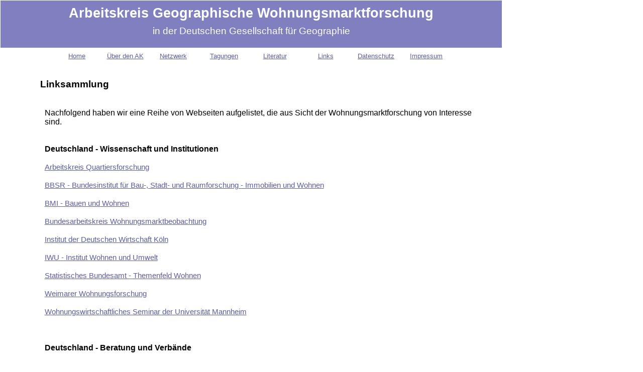

--- FILE ---
content_type: text/html
request_url: http://www.ak-wohnungsmarktforschung.de/links
body_size: 2072
content:
<!DOCTYPE html>
<html> 
<head>
	<meta charset="utf-8">
	<meta name="viewport" content="width=device-width, initial-scale=1">
	<meta name="generator" content="RocketCake">
	<title></title>
	<link rel="stylesheet" type="text/css" href="links_html.css">
</head>
<body>
<div class="textstyle1">
<div id="container_572045c3"><div id="container_572045c3_padding" ><div class="textstyle2">  <span class="textstyle3">Arbeitskreis Geographische Wohnungsmarktforschung<br/></span>
<h2 id="heading_7f57e0d">in der Deutschen Gesellschaft f&#252;r Geographie</h2>  <span class="textstyle3"> </span>
</div>
<div class="textstyle1"></div>
<div style="clear:both"></div></div></div><span class="textstyle4"><br/></span><table id="table_7519d2a2" cellpadding="3" cellspacing="1" >	<tr>
		<td width="10%" height="21px" style="vertical-align: top; overflow:hidden; ">  <div id="cell_d2a2f7b">
    <div class="textstyle2">
      <span class="textstyle5">  </span>
      </div>
    </div>
		</td>
		<td width="10%" height="21px" style="vertical-align: top; overflow:hidden; ">  <div id="cell_55438bde">
    <div class="textstyle2">
      <span class="textstyle6"><a href="http://www.ak-wohnungsmarktforschung.de">Home</a></span>
      </div>
    </div>
		</td>
		<td width="9%" height="21px" style="vertical-align: top; overflow:hidden; ">  <div id="cell_412846dd">
    <div class="textstyle2">
      <span class="textstyle6"><a href="http://www.ak-wohnungsmarktforschung.de/arbeitskreis">&#220;ber den AK</a></span>
      </div>
    </div>
		</td>
		<td width="10%" height="21px" style="vertical-align: top; overflow:hidden; ">  <div id="cell_6485017a">
    <div class="textstyle2">
      <span class="textstyle7"><a href="http://www.ak-wohnungsmarktforschung.de/netzwerk">Netzwerk</a></span>
      </div>
    </div>
		</td>
		<td width="10%" height="21px" style="vertical-align: top; overflow:hidden; ">  <div id="cell_1e37c9d">
    <div class="textstyle2">
      <span class="textstyle6"><a href="http://www.ak-wohnungsmarktforschung.de/tagungen">Tagungen</a></span>
      </div>
    </div>
		</td>
		<td width="10%" height="21px" style="vertical-align: top; overflow:hidden; ">  <div id="cell_4f851483">
    <div class="textstyle2">
      <span class="textstyle6"><a href="http://www.ak-wohnungsmarktforschung.de/literatur">Literatur</a></span>
      </div>
    </div>
		</td>
		<td width="10%" height="21px" style="vertical-align: top; overflow:hidden; ">  <div id="cell_5c024e5e">
    <div class="textstyle2">
      <span class="textstyle6"><a href="http://www.ak-wohnungsmarktforschung.de/links">Links</a></span>
      </div>
    </div>
		</td>
		<td width="10%" height="21px" style="vertical-align: top; overflow:hidden; ">  <div id="cell_a4a5bc0">
    <div class="textstyle2">
      <span class="textstyle6"><a href="http://www.ak-wohnungsmarktforschung.de/datenschutz">Datenschutz</a></span>
      </div>
    </div>
		</td>
		<td width="10%" height="21px" style="vertical-align: top; overflow:hidden; ">  <div id="cell_326aa61d">
    <div class="textstyle2">
      <span class="textstyle6"><a href="http://www.ak-wohnungsmarktforschung.de/impressum">Impressum</a></span>
      </div>
    </div>
		</td>
		<td width="10%" height="21px" >
		</td>
	</tr>
</table><div id="container_7455863f"><div id="container_7455863f_padding" ><div class="textstyle1">  <div id="text_2aeb59cb">
    <div class="textstyle1">
      <span class="textstyle8">Linksammlung</span>
      </div>
    </div>
</div>
<div style="clear:both"></div></div></div><div id="container_a34b38d"><div id="container_a34b38d_padding" ><div class="textstyle1"><div id="container_41187bb0"><div id="container_41187bb0_padding" ><div class="textstyle1"></div>
</div></div><div id="container_695407b7"><div id="container_695407b7_padding" ><div class="textstyle1"><span class="textstyle4">Nachfolgend haben wir eine Reihe von Webseiten aufgelistet, die aus Sicht der Wohnungsmarktforschung von Interesse sind. <br/><br/><br/></span><span class="textstyle9">Deutschland - Wissenschaft und Institutionen </span><span class="textstyle4"><br/><br/></span><span class="textstyle10"><a href="https://www.quartiersforschung.de" target="_blank">Arbeitskreis Quartiersforschung </a></span><span class="textstyle10"><br/></span><span class="textstyle10"><a href="https://www.bbsr.bund.de/BBSR/DE/themen/wohnen-immobilien/_node.html" target="_blank"><br/>BBSR - Bundesinstitut f&#252;r Bau-, Stadt- und Raumforschung - Immobilien und Wohnen</a></span><span class="textstyle10"><br/><br/></span><span class="textstyle10"><a href="https://www.bmi.bund.de/DE/themen/bauen-wohnen/bauen-wohnen-node.html" target="_blank">BMI - Bauen und Wohnen</a></span><span class="textstyle10"><br/><br/></span><span class="textstyle10"><a href="https://www.wohnungsmarktbeobachtung.de//bund-und-laender" target="_blank">Bundesarbeitskreis Wohnungsmarktbeobachtung</a></span><span class="textstyle10"><br/><br/></span><span class="textstyle10"><a href="https://www.iwkoeln.de/themen/immobilien.html" target="_blank">Institut der Deutschen Wirtschaft K&#246;ln</a></span><span class="textstyle10"><br/><br/></span><span class="textstyle10"><a href="https://www.iwu.de/forschung/wohnen/" target="_blank">IWU - Institut Wohnen und Umwelt</a></span><span class="textstyle10"><br/><br/></span><span class="textstyle10"><a href="https://www.destatis.de/DE/Themen/Gesellschaft-Umwelt/Wohnen/_inhalt.html" target="_blank">Statistisches Bundesamt - Themenfeld Wohnen</a></span><span class="textstyle10"><br/><br/></span><span class="textstyle10"><a href="https://www.uni-weimar.de/de/architektur-und-urbanistik/professuren/stadtplanung/forschung-und-projekte/weimarer-wohnungsforschung/ " target="_blank">Weimarer Wohnungsforschung</a></span><span class="textstyle10"><br/><br/></span><span class="textstyle10"><a href="https://www.vwl.uni-mannheim.de/wohnungswirtschaftliches-seminar/" target="_blank">Wohnungswirtschaftliches Seminar der Universit&#228;t Mannheim</a></span><span class="textstyle6"><br/><br/><br/><br/></span><span class="textstyle9">Deutschland - Beratung und Verb&#228;nde </span><span class="textstyle6"><br/><br/></span><span class="textstyle10"><a href="https://www.analyse-konzepte.de" target="_blank">Analyse &amp; Konzepte Hamburg</a></span><span class="textstyle10"><br/><br/></span><span class="textstyle10"><a href="https://www.bfw-bund.de" target="_blank">BFW - Bundesverband Freier Immobilien- und Wohnungsunternehmen</a></span><span class="textstyle10"><br/><br/></span><span class="textstyle10"><a href="https://www.dbresearch.de/PROD/RPS_DE-PROD/Immobilien__Analysen_zur_Bauwirtschaft_und_zum_Immobilienmarkt_Deutschland/IMMO.alias" target="_blank">dbreseach - Immobilien</a></span><span class="textstyle10"><br/><br/></span><span class="textstyle10"><a href="http://www.mieterbund.de/index.php?id=546" target="_blank">Deutscher Mieterbund</a></span><span class="textstyle10"><br/><br/></span><span class="textstyle10"><a href="https://www.empirica-institut.de/empi2007/startseite.html" target="_blank">empirica - Forschungs- und Beratungsinstitut </a></span><span class="textstyle10"><br/><br/></span><span class="textstyle10"><a href="https://web.gdw.de" target="_blank">GdW - Bundesverband Deutscher Wohnungs- und Immobilienunternehmen</a></span><span class="textstyle10"><br/><br/></span><span class="textstyle10"><a href="https://gewos.de" target="_blank">GEWOS Hamburg</a></span><span class="textstyle10"><br/><br/></span><span class="textstyle10"><a href="https://www.gif-ev.de/cms.193/show/wohnimmobilien" target="_blank">gif - Gesellschaft f&#252;r Immobilienwirtschaftliche Forschung - Arbeitskreis Wohnimmobilien</a></span><span class="textstyle10"><br/><br/></span><span class="textstyle10"><a href="https://www.inwis.de" target="_blank">InWIS Forschung &amp; Beratung</a></span><span class="textstyle10"><br/><br/></span><span class="textstyle10"><a href="https://www.lbs.de/presse/index.jsp" target="_blank">LBS - Studien/Publikationen<br/></a></span><span class="textstyle10"><br/></span><span class="textstyle10"><a href="https://www.schader-stiftung.de/themen/stadtentwicklung-und-wohnen" target="_blank">Schaderstifung - Stadtentwicklung und Wohnen</a></span><span class="textstyle10"><br/><br/></span><span class="textstyle10"><a href="https://www.vhw.de" target="_blank">vhw - Bundesverband f&#252;r Wohnen und Stadtentwicklung - Wohnen</a></span><span class="textstyle10"><br/><br/></span><span class="textstyle10"><a href="https://www.wowi.de/wohnungswirtschaft.html" target="_blank">wowi - Wohnungswirtschaft im Netz</a></span><span class="textstyle10"><br/><br/></span><span class="textstyle10"><a href="https://zia-deutschland.de/wohnimmobilien/" target="_blank">ZIA - Zentraler Immobilienausschuss Deutschland</a></span><span class="textstyle6"><br/><br/><br/></span><span class="textstyle9">International - Institutionen und Zeitschriften </span><span class="textstyle6"><br/><br/></span><span class="textstyle6"><a href="https://www.housingeurope.eu" target="_blank">CECODHAS Housing Europe is the European Federation of Public, Cooperative &amp; Social Housing<br/></a></span><span class="textstyle6"><br/></span><span class="textstyle6"><a href="https://enhr.net" target="_blank">ENHR - European Network for Housing Reseach</a></span>  <span class="textstyle6"> </span>
<span class="textstyle9"><br/><br/><br/></span><span class="textstyle6"><br/><br/></span></div>
</div></div></div>
<div style="clear:both"></div></div></div><span class="textstyle4"><br/></span>  </div>
</body>
</html>

--- FILE ---
content_type: text/css
request_url: http://www.ak-wohnungsmarktforschung.de/links_html.css
body_size: 833
content:
h1, h2, h3 { margin:0; padding:0; font-weight:normal; font-style:normal; }
a { color:#5D5D9E; } 
a:visited { color:#5D5D9E; } 
a:active { color:#5C615E; } 
a:hover { color:#B2B3B4; } 
#table_7519d2a2 th { border: 1px solid #FFFFFF;  } 
#table_7519d2a2 td { border: 1px solid #FFFFFF;  } 
body { background-color:#FFFFFF; padding:0;  margin: 0; }
.textstyle1 { text-align:left; }
#container_572045c3 { box-sizing: border-box; vertical-align: top; position:relative; display: inline-block; width:100%; min-height:96px; max-width:1000px; background-color:#8080C0; background: linear-gradient(to bottom, #8080C0, #8080C0); border: 1px solid #FFFFFF;  }
#container_572045c3_padding { margin: 10px; display: block;  }
.textstyle2 { text-align:center; }
.textstyle3 { font-size:20pt; font-family:Arial, Helvetica, sans-serif; color:#FFFFFF; font-weight:bold;  }
#heading_7f57e0d { vertical-align: bottom; position:relative; display: inline-block; background:none; font-size:14pt; font-family:Arial, Helvetica, sans-serif; color:#FFFFFF; text-align:left;  }
.textstyle4 { font-size:12pt; font-family:Arial, Helvetica, sans-serif; color:#000000;  }
#table_7519d2a2 { box-sizing: border-box; vertical-align: bottom; position:relative; display: inline-table; width:87%; height:30px; max-width:1000px; background:none; border: 1px solid #FFFFFF; table-layout: fixed;  }
#cell_d2a2f7b {  }
.textstyle5 { font-size:11pt; font-family:Arial, Helvetica, sans-serif; color:#C0C0C0; font-weight:bold;  }
#cell_55438bde {  }
.textstyle6 { font-size:10pt; font-family:Arial, Helvetica, sans-serif; color:#000000;  }
#cell_412846dd {  }
#cell_6485017a {  }
.textstyle7 { font-size:10pt; font-family:Arial, Helvetica, sans-serif; color:#000000; text-decoration:underline;  }
#cell_1e37c9d {  }
#cell_4f851483 {  }
#cell_5c024e5e {  }
#cell_a4a5bc0 {  }
#cell_326aa61d {  }
#container_7455863f { vertical-align: top; position:relative; display: inline-block; width:100%; min-height:67px; max-width:1000px; background:none;  }
#container_7455863f_padding { margin: 10px; display: block;  }
#text_2aeb59cb { position:absolute; left:8%; top:42%; background:none;  }
.textstyle8 { font-size:14pt; font-family:Arial, Helvetica, sans-serif; color:#000000; font-weight:bold;  }
#container_a34b38d { vertical-align: top; position:relative; display: inline-block; width:100%; min-height:150px; max-width:1000px; background:none;  }
#container_a34b38d_padding { margin: 10px; display: block;  }
#container_41187bb0 { vertical-align: top; position:relative; display: inline-block; width:7%; min-height:464px; background:none;  }
#container_41187bb0_padding { margin: 10px; display: block;  }
#container_695407b7 { vertical-align: top; position:relative; display: inline-block; width:92%; min-height:439px; background:none;  }
#container_695407b7_padding { margin: 10px; display: block;  }
.textstyle9 { font-size:12pt; font-family:Arial, Helvetica, sans-serif; color:#000000; font-weight:bold;  }
.textstyle10 { font-size:11pt; font-family:Arial, Helvetica, sans-serif; color:#000000;  }
@media only screen and (max-width: 300px)
{
		#container_41187bb0 { width:100%;  }
		#container_695407b7 { width:100%;  }
}
